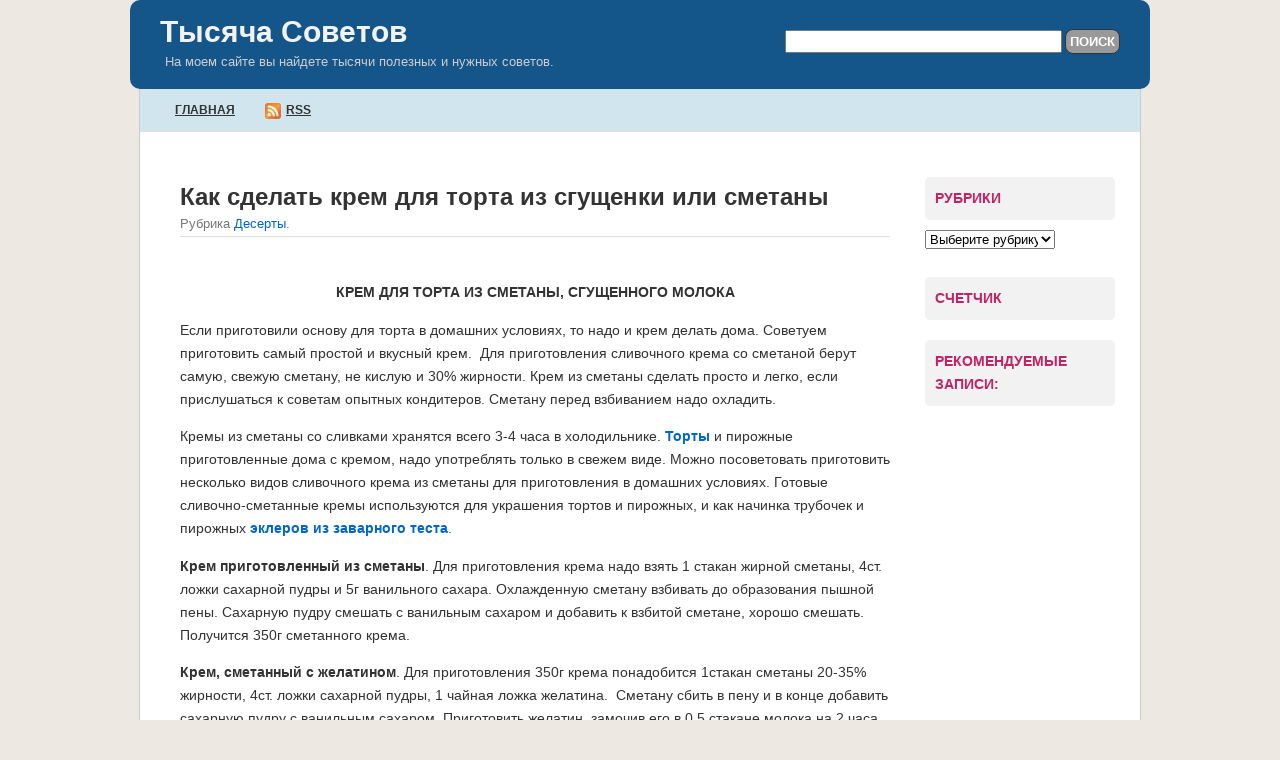

--- FILE ---
content_type: text/html; charset=utf-8
request_url: https://tisyachasovetov.ru/kak-sdelat-krem-dlya-torta-iz-sgushhenki-ili-smetany.html
body_size: 7867
content:
<!DOCTYPE html>
<html lang="ru-RU">
<head profile="http://gmpg.org/xfn/11">
  <meta name="viewport" content="width=device-width, initial-scale=1">
<meta charset="utf-8">
  <title>Тысяча Советов » Как сделать крем для торта из сгущенки или сметаны</title>
  <link rel="stylesheet" href="/wp-content/themes/quickpress/style.css" type="text/css" media="screen">
  <link rel="pingback" href="/xmlrpc.php">
  <link rel="dns-prefetch" href="//s.w.org">
  <link rel="alternate" type="application/rss+xml" title="Тысяча Советов » Лента" href="/feed">
  <link rel="alternate" type="application/rss+xml" title="Тысяча Советов » Лента комментариев" href="/comments/feed">
  <script type="text/javascript">
                        window._wpemojiSettings = {"baseUrl":"https:\/\/s.w.org\/images\/core\/emoji\/2.2.1\/72x72\/","ext":".png","svgUrl":"https:\/\/s.w.org\/images\/core\/emoji\/2.2.1\/svg\/","svgExt":".svg","source":{"concatemoji":"http:\/\/tisyachasovetov.ru\/wp-includes\/js\/wp-emoji-release.min.js"}};
                        !function(t,a,e){var r,n,i,o=a.createElement("canvas"),l=o.getContext&&o.getContext("2d");function c(t){var e=a.createElement("script");e.src=t,e.defer=e.type="text/javascript",a.getElementsByTagName("head")[0].appendChild(e)}for(i=Array("flag","emoji4"),e.supports={everything:!0,everythingExceptFlag:!0},n=0;n<i.length;n++)e.supports[i[n]]=function(t){var e,a=String.fromCharCode;if(!l||!l.fillText)return!1;switch(l.clearRect(0,0,o.width,o.height),l.textBaseline="top",l.font="600 32px Arial",t){case"flag":return(l.fillText(a(55356,56826,55356,56819),0,0),o.toDataURL().length<3e3)?!1:(l.clearRect(0,0,o.width,o.height),l.fillText(a(55356,57331,65039,8205,55356,57096),0,0),e=o.toDataURL(),l.clearRect(0,0,o.width,o.height),l.fillText(a(55356,57331,55356,57096),0,0),e!==o.toDataURL());case"emoji4":return l.fillText(a(55357,56425,55356,57341,8205,55357,56507),0,0),e=o.toDataURL(),l.clearRect(0,0,o.width,o.height),l.fillText(a(55357,56425,55356,57341,55357,56507),0,0),e!==o.toDataURL()}return!1}(i[n]),e.supports.everything=e.supports.everything&&e.supports[i[n]],"flag"!==i[n]&&(e.supports.everythingExceptFlag=e.supports.everythingExceptFlag&&e.supports[i[n]]);e.supports.everythingExceptFlag=e.supports.everythingExceptFlag&&!e.supports.flag,e.DOMReady=!1,e.readyCallback=function(){e.DOMReady=!0},e.supports.everything||(r=function(){e.readyCallback()},a.addEventListener?(a.addEventListener("DOMContentLoaded",r,!1),t.addEventListener("load",r,!1)):(t.attachEvent("onload",r),a.attachEvent("onreadystatechange",function(){"complete"===a.readyState&&e.readyCallback()})),(r=e.source||{}).concatemoji?c(r.concatemoji):r.wpemoji&&r.twemoji&&(c(r.twemoji),c(r.wpemoji)))}(window,document,window._wpemojiSettings);
  </script>
  <style type="text/css">
  img.wp-smiley,
  img.emoji {
        display: inline !important;
        border: none !important;
        box-shadow: none !important;
        height: 1em !important;
        width: 1em !important;
        margin: 0 .07em !important;
        vertical-align: -0.1em !important;
        background: none !important;
        padding: 0 !important;
  }
  </style>
  <link rel="stylesheet" id="page-list-style-css" href="/wp-content/plugins/sitemap/css/page-list.css" type="text/css" media="all">
  <link rel="stylesheet" id="wp-pagenavi-css" href="/wp-content/plugins/wp-pagenavi/pagenavi-css.css" type="text/css" media="all">
  <link rel="https://api.w.org/" href="/wp-json/">
  <link rel="EditURI" type="application/rsd+xml" title="RSD" href="/xmlrpc.php">
  <link rel="wlwmanifest" type="application/wlwmanifest+xml" href="/wp-includes/wlwmanifest.xml">
  <link rel="prev" title="Как подготовить бетонный пол к укладке линолеума" href="/kak-podgotovit-betonnyj-pol-k-ukladke-linoleuma.html">
  <link rel="next" title="Как содержать домашнего котика, полезные советы" href="/kak-soderzhat-domashnego-kotika-poleznye-sovety.html">
  <link rel="canonical" href="/kak-sdelat-krem-dlya-torta-iz-sgushhenki-ili-smetany.html">
  <link rel="shortlink" href="/?p=4449">
  <link rel="alternate" type="application/json+oembed" href="/wp-json/oembed/1.0/embed?url=http%3A%2F%2Ftisyachasovetov.ru%2Fkak-sdelat-krem-dlya-torta-iz-sgushhenki-ili-smetany.html">
  <link rel="alternate" type="text/xml+oembed" href="/wp-json/oembed/1.0/embed?url=http%3A%2F%2Ftisyachasovetov.ru%2Fkak-sdelat-krem-dlya-torta-iz-sgushhenki-ili-smetany.html&format=xml">
  <style type="text/css">
   div.simplesocialbuttons { height: 20px; margin: 10px auto 10px 0; text-align: left; clear: left; }
   div.simplesocialbutton { float: left; }
   div.ssb-button-googleplus { width: 100px; }
   div.ssb-button-fblike { width: 140px; line-height: 1; }
   div.ssb-button-twitter { width: 130px; }
   div.ssb-button-pinterest { width: 100px; }
   .fb-like iframe { max-width: none !important; }
  </style>
  <style type="text/css">
  .wp_related_title {color: #2a526b;} .wp_related_url {color: #2a526b;}
  </style>
</head>
<body class="post-template-default single single-post postid-4449 single-format-standard">  <ins data-ad-channel="b1abb8ba140ddacf357f0dd10203906a" data-biqdiq-init></ins>

  <div id="page">
    <div id="header">
      <table width="100%" cellpadding="0" cellspacing="0" border="0">
        <tr>
          <td width="60%" valign="top" align="left">
            <a class="blogtitle" href="/">Тысяча Советов</a>
            <div class="description">
              На моем сайте вы найдете тысячи полезных и нужных советов.
            </div>
          </td>
          <td width="40%" valign="top" align="right">
            <form role="search" method="get" id="searchform" class="searchform" action="https://tisyachasovetov.ru/" name="searchform">
              <div>
                <label class="screen-reader-text" for="s">Найти:</label> <input type="text" value="" name="s" id="s"> <input type="submit" id="searchsubmit" value="Поиск">
              </div>
            </form>
          </td>
        </tr>
      </table>
    </div>
    <div id="adsbar">
      <a href="/">Главная</a>     <a href="/feed" rel="alternate" type="application/rss+xml"><img src="/wp-content/themes/quickpress/images/rss16.png" title="RSS" class="rssicon" alt="RSS">RSS</a>
    </div>
    <div id="content" class="narrowcolumn">
      <div id="post-4449" class="post-4449 post type-post status-publish format-standard hentry category-deserty">
        <h1>Как сделать крем для торта из сгущенки или сметаны</h1>
<small>Рубрика <a href="/category/gotovim-prosto/deserty" rel="category tag">Десерты</a>.</small>
        <div class="entry">
          <div class="simplesocialbuttons">
            <div class="simplesocialbutton ssb-button-googleplus">
              <div class="g-plusone" data-size="medium" data-href="/kak-sdelat-krem-dlya-torta-iz-sgushhenki-ili-smetany.html"></div>
            </div>
            <div class="simplesocialbutton ssb-button-fblike">
              <div id="fb-root"></div>
              <div class="fb-like" data-href="/kak-sdelat-krem-dlya-torta-iz-sgushhenki-ili-smetany.html" data-send="false" data-layout="button_count" data-show-faces="false"></div>
            </div>
            <div class="simplesocialbutton ssb-button-twitter">
              
            </div>
          </div>
<ins class="adsbygoogle" style="display:block" data-ad-client="ca-pub-9428672640891477" data-ad-slot="3002646144" data-ad-format="auto" data-full-width-responsive="true"></ins> 
          <script>


          (adsbygoogle = window.adsbygoogle || []).push({});
          </script>
          <p style="text-align: center;"><strong>КРЕМ ДЛЯ ТОРТА ИЗ СМЕТАНЫ, СГУЩЕННОГО МОЛОКА</strong></p>
          <p>Если приготовили основу для торта в домашних условиях, то надо и крем делать дома. Советуем приготовить самый простой и вкусный крем.  Для приготовления сливочного крема со сметаной берут самую, свежую сметану, не кислую и 30% жирности. Крем из сметаны сделать просто и легко, если прислушаться к советам опытных кондитеров. Сметану перед взбиванием надо охладить.</p>
          <p>Кремы из сметаны со сливками хранятся всего 3-4 часа в холодильнике. <a href="/prigotovlenie-domashnix-tortov.html"><strong>Торты</strong></a> и пирожные приготовленные дома с кремом, надо употреблять только в свежем виде. Можно посоветовать приготовить несколько видов сливочного крема из сметаны для приготовления в домашних условиях. Готовые сливочно-сметанные кремы используются для украшения тортов и пирожных, и как начинка трубочек и пирожных <a href="/kak-prigotovit-beze-eklery-xvorost.html"><strong>эклеров из заварного теста</strong></a>.</p>
          <p><ins class="adsbygoogle" style="display:block" data-ad-client="ca-pub-9428672640891477" data-ad-slot="3955035301" data-ad-format="auto" data-full-width-responsive="true"></ins> 
          <script>


          (adsbygoogle = window.adsbygoogle || []).push({});
          </script></p>
          <p><strong>Крем приготовленный из сметаны</strong>. Для приготовления крема надо взять 1 стакан жирной сметаны, 4ст. ложки сахарной пудры и 5г ванильного сахара. Охлажденную сметану взбивать до образования пышной пены. Сахарную пудру смешать с ванильным сахаром и добавить к взбитой сметане, хорошо смешать. Получится 350г сметанного крема.</p>
          <p></p>
          <p><strong>Крем, сметанный с желатином</strong>. Для приготовления 350г крема понадобится 1стакан сметаны 20-35% жирности, 4ст. ложки сахарной пудры, 1 чайная ложка желатина.  Сметану сбить в пену и в конце добавить сахарную пудру с ванильным сахаром. Приготовить желатин, замочив его в 0,5 стакане молока на 2 часа. В сбитую сметану с сахарной пудрой ввести желатин и добавки для аромата, как в <strong>сливочный крем,</strong> массу хорошо взбить.</p>
          <p><strong>Крем из сметаны и сливок с крахмалом.</strong> Чтобы приготовить 500г крема понадобится 1 стакан сливок 20-35% жирности, 4 ст. ложки сметаны, 2ст. ложки сахарной пудры, 5г ванильного сахара, 3/4стакана молока, крахмал 0,5 чайной ложки. Сначала приготовить молочный кисель.  Молоко вскипятить, крахмал развести небольшим количеством молока и вылить в кипящее молоко, перемешать и охладить. Сметану и сливки охладить и поместить в емкость. Сбивать до образования густой пены, все продукты для крема должны быть хорошо остуженными. Добавить в массу сахарную пудру, смешанную с ванильным сахаром и влить молочный кисель. Продолжить взбивать некоторое время.</p>
          <p></p>
          <p><strong>Крем из сгущенного молока</strong>. Для приготовления крема со сгущенным молоком надо 1 банку молока, 150г сливочного масла и все, добавлять сахар не надо, ведь молоко и так сладкое. Масло размягчить при комнатной температуре и добавив молоко сбить до получения крема. Если надо получить крем другого цвета или аромата надо добавить продукты по желанию. Например, добавить в крем можно фруктовые сиропы всего 2-3 ст. ложки, коньяк, какао, ванилин, орехи. Вместо сгущенного молока можно использовать вареную сгущенку, тогда крем получится кремового оттенка, его хорошо использовать, если готовите шоколадный торт.</p>
          <p><ins class="adsbygoogle" style="display:block" data-ad-client="ca-pub-9428672640891477" data-ad-slot="3955035301" data-ad-format="auto" data-full-width-responsive="true"></ins> 
          <script>


          (adsbygoogle = window.adsbygoogle || []).push({});
          </script></p>
          <p><strong>Крем ореховый на молоке.</strong> Взять 0,2 литра молока, 1стакана сахара варить 1,5 часа до загустения, добавить измельченные орехи. Охладить, добавить  размягченное сливочное масло 100г и сбивать до пены. Крем используется для украшения тортов и пирожных, отлично держит форму.</p>
          <p></p>
          <p><strong>Крем из манки, на молоке.</strong> Самый простой и экономичный крем приготовленный из манки, кроме того он густой, вкусный и совсем не жирный. Для приготовления надо взять 2стакана молока, вскипятить, засыпать 3 ст. ложки манной крупы, проварить 2-3 минуты.</p>
          <p>Сваренную манку остудить, она должна быть достаточно густой, добавить 250г сливочного масла и 1,0 стакан сахара, хорошо взбить. Крем получается пышный и даже трудно представить, что в нем манная крупа. Можно уменьшить количество сахара и масла по желанию. Крем можно использовать для прослойки коржей для торта  и для украшения тортов, наполнения вафельных трубочек, особенно хорош такой крем для медовика.</p>
<ins class="adsbygoogle" style="display:block" data-ad-client="ca-pub-9428672640891477" data-ad-slot="8273624078" data-ad-format="auto" data-full-width-responsive="true"></ins> 
          <script>


          (adsbygoogle = window.adsbygoogle || []).push({});
          </script><br>
          <br>
          <br>
          <h3 class="wp_related_title">Читайте также</h3>
          <ul>
            <li>
              <a class="wp_related_url" href="/kak-prigotovit-legkij-zavarnoj-krem-recept.html">Рецепт настоящего вкусного заварного крема для торта</a>
            </li>
            <li>
              <a class="wp_related_url" href="/6241.html">Шарлотка из кусочков батона с яблоками и корицей</a>
            </li>
            <li>
              <a class="wp_related_url" href="/kak-gotovit-biskvitnye-torty.html">Как готовить бисквитные торты в домашних условиях рецепты</a>
            </li>
            <li>
              <a class="wp_related_url" href="/kak-ukrasit-tort-marcipanom-shokoladom-ili-mastikoj.html">Как украсить торт марципаном, шоколадом или мастикой</a>
            </li>
          </ul>
<font size="1">coded by nessus</font>
          <div class="yandex-share yashare-auto-init" data-yasharel10n="ru" data-yasharetheme="counter" data-yasharetype="counter" data-yasharequickservices="vkontakte,facebook,twitter,odnoklassniki,moimir" data-yasharetitle="Как сделать крем для торта из сгущенки или сметаны" data-yasharelink="https://tisyachasovetov.ru/kak-sdelat-krem-dlya-torta-iz-sgushhenki-ili-smetany.html"></div>
<br>
          <div class="navigation">
            <div class="alignleft">
              « <a href="/kak-podgotovit-betonnyj-pol-k-ukladke-linoleuma.html" rel="prev">Как подготовить бетонный пол к укладке линолеума</a>
            </div>
            <div class="alignright">
              <a href="/kak-soderzhat-domashnego-kotika-poleznye-sovety.html" rel="next">Как содержать домашнего котика, полезные советы</a> »
            </div>
          </div>
        </div>
      </div>
    </div>
    <div id="sidebar">
      <div id="adbox">
        <ul>
          <li>
            <h4>Рубрики</h4>
<label class="screen-reader-text" for="cat">Рубрики</label><select name="cat" id="cat" class="postform">
              <option value="-1">
                Выберите рубрику
              </option>
              <option class="level-0" value="17">
                Автомобили
              </option>
              <option class="level-0" value="18">
                Активный отдых
              </option>
              <option class="level-1" value="38">
                   Рыбалка
              </option>
              <option class="level-0" value="68">
                Все о детях
              </option>
              <option class="level-0" value="7">
                Гигиена Вашего дома
              </option>
              <option class="level-0" value="5">
                Готовим просто
              </option>
              <option class="level-1" value="24">
                   Блюда из морепродуктов
              </option>
              <option class="level-1" value="33">
                   Вторые блюда
              </option>
              <option class="level-1" value="43">
                   Грибы
              </option>
              <option class="level-1" value="31">
                   Десерты
              </option>
              <option class="level-1" value="41">
                   Домашние заготовки
              </option>
              <option class="level-2" value="45">
                      Заготовка рыбы дома
              </option>
              <option class="level-1" value="25">
                   Закуски
              </option>
              <option class="level-1" value="37">
                   Изделия из теста
              </option>
              <option class="level-1" value="88">
                   Крупы
              </option>
              <option class="level-1" value="76">
                   Мясо
              </option>
              <option class="level-1" value="21">
                   Напитки
              </option>
              <option class="level-1" value="67">
                   Овощи
              </option>
              <option class="level-1" value="20">
                   Салаты
              </option>
              <option class="level-1" value="23">
                   Советы
              </option>
              <option class="level-1" value="19">
                   Соусы
              </option>
              <option class="level-1" value="28">
                   Супы
              </option>
              <option class="level-0" value="46">
                Дела семейные
              </option>
              <option class="level-0" value="3">
                Женщинам на пенсии
              </option>
              <option class="level-0" value="49">
                Живой мир
              </option>
              <option class="level-1" value="53">
                   Аквариумные
              </option>
              <option class="level-1" value="98">
                   Биология
              </option>
              <option class="level-1" value="48">
                   Земноводные
              </option>
              <option class="level-1" value="57">
                   Котики
              </option>
              <option class="level-1" value="35">
                   Млекопитающие
              </option>
              <option class="level-1" value="100">
                   муравьи
              </option>
              <option class="level-1" value="50">
                   Птицы
              </option>
              <option class="level-1" value="87">
                   Рептилии
              </option>
              <option class="level-1" value="77">
                   Собаки
              </option>
              <option class="level-0" value="6">
                Здоровое питание
              </option>
              <option class="level-1" value="72">
                   Молочные продукты
              </option>
              <option class="level-1" value="71">
                   Фрукты
              </option>
              <option class="level-0" value="4">
                Культура Вашего дома.
              </option>
              <option class="level-1" value="62">
                   Комнатные растения
              </option>
              <option class="level-0" value="10">
                Лечимся травами
              </option>
              <option class="level-0" value="13">
                Мистика
              </option>
              <option class="level-1" value="30">
                   Гадания
              </option>
              <option class="level-1" value="14">
                   Имена и гороскопы
              </option>
              <option class="level-1" value="34">
                   Камни
              </option>
              <option class="level-0" value="27">
                Мода и стиль
              </option>
              <option class="level-0" value="11">
                Праздники
              </option>
              <option class="level-0" value="1">
                Разное
              </option>
              <option class="level-0" value="54">
                Ремонт своими руками
              </option>
              <option class="level-1" value="56">
                   Линолеум
              </option>
              <option class="level-1" value="61">
                   Малярные работы
              </option>
              <option class="level-1" value="58">
                   Обои
              </option>
              <option class="level-1" value="55">
                   Плиточные работы
              </option>
              <option class="level-0" value="29">
                Рукоделие
              </option>
              <option class="level-1" value="47">
                   Вышивание
              </option>
              <option class="level-1" value="36">
                   Вязание крючком
              </option>
              <option class="level-1" value="44">
                   Вязание на спицах
              </option>
              <option class="level-1" value="51">
                   Макраме
              </option>
              <option class="level-1" value="96">
                   Машинное вязание
              </option>
              <option class="level-1" value="52">
                   Разное
              </option>
              <option class="level-1" value="97">
                   Фриволите
              </option>
              <option class="level-1" value="32">
                   Шитье
              </option>
              <option class="level-0" value="59">
                Советы дачникам
              </option>
              <option class="level-1" value="60">
                   Виноград
              </option>
              <option class="level-1" value="80">
                   Сад
              </option>
              <option class="level-1" value="99">
                   Садовые растения
              </option>
              <option class="level-0" value="39">
                Тесты
              </option>
              <option class="level-0" value="8">
                Укрепляем здоровье.
              </option>
              <option class="level-1" value="86">
                   Алкоголизм
              </option>
              <option class="level-1" value="69">
                   Болезни ЖКТ
              </option>
              <option class="level-1" value="79">
                   Женское здоровье
              </option>
              <option class="level-1" value="78">
                   Зубы
              </option>
              <option class="level-1" value="66">
                   Йога
              </option>
              <option class="level-1" value="81">
                   Уход за волосами
              </option>
              <option class="level-1" value="64">
                   Физкультура
              </option>
            </select> 
            <script type="text/javascript">


            /* <![CDATA[ */
            (function() {
            var dropdown = document.getElementById( "cat" );
            function onCatChange() {
                if ( dropdown.options[ dropdown.selectedIndex ].value > 0 ) {
                        location.href = "https://tisyachasovetov.ru/?cat=" + dropdown.options[ dropdown.selectedIndex ].value;
                }
            }
            dropdown.onchange = onCatChange;
            })();
            /* ]]> */
            </script>
            <h4>Счетчик</h4>
            <div class="textwidget">
              
            </div>
            <h4>Рекомендуемые записи:</h4>
            <div class="textwidget">
              <ins class="adsbygoogle" style="display:inline-block;width:200px;height:1200px" data-ad-client="ca-pub-9428672640891477" data-ad-slot="8792664142"></ins> 
              <script>


              (adsbygoogle = window.adsbygoogle || []).push({});
              </script>
            </div>
          </li>
        </ul>
      </div>
      <div id="l_sidebar">
        <ul>
          <li>
        </li>
</ul>
      </div>
      <div id="r_sidebar">
        <ul>
          <li>
        </li>
</ul>
      </div>
    </div>
    <div id="footer">
      <p>© Copyright 2023 - Тысяча Советов.</p>
    </div>
  </div>
  <script type="text/javascript">
  //<![CDATA[
  // google plus
  window.___gcfg = {lang: 'ru'};
  (function() {
   var po = document.createElement('script'); po.type = 'text/javascript'; po.async = true;
   po.src = 'https://apis.google.com/js/plusone.js';
   var s = document.getElementsByTagName('script')[0]; s.parentNode.insertBefore(po, s);
  })();
  // facebook 
  (function(d, s, id) {
  var js, fjs = d.getElementsByTagName(s)[0];
  if (d.getElementById(id)) return;
  js = d.createElement(s); js.id = id;
  js.src = "//connect.facebook.net/ru_RU/all.js#xfbml=1";
  fjs.parentNode.insertBefore(js, fjs);
  }(document, 'script', 'facebook-jssdk'));
  // twitter 
  !function(d,s,id){var js,fjs=d.getElementsByTagName(s)[0];if(!d.getElementById(id)){js=d.createElement(s);js.id=id;js.src="//platform.twitter.com/widgets.js";fjs.parentNode.insertBefore(js,fjs);}}(document,"script","twitter-wjs");
  // ]]>
  </script> 
  <script type="text/javascript" src="/wp-includes/js/comment-reply.min.js"></script> 
  <script type="text/javascript" src="/wp-includes/js/wp-embed.min.js"></script> 
  <script type="text/javascript" src="//yandex.st/share/share.js"></script>
<script defer src="https://static.cloudflareinsights.com/beacon.min.js/vcd15cbe7772f49c399c6a5babf22c1241717689176015" integrity="sha512-ZpsOmlRQV6y907TI0dKBHq9Md29nnaEIPlkf84rnaERnq6zvWvPUqr2ft8M1aS28oN72PdrCzSjY4U6VaAw1EQ==" data-cf-beacon='{"version":"2024.11.0","token":"f4ddaf066a754ab888c85a03f9214a86","r":1,"server_timing":{"name":{"cfCacheStatus":true,"cfEdge":true,"cfExtPri":true,"cfL4":true,"cfOrigin":true,"cfSpeedBrain":true},"location_startswith":null}}' crossorigin="anonymous"></script>
</body>
</html>


--- FILE ---
content_type: text/html; charset=utf-8
request_url: https://accounts.google.com/o/oauth2/postmessageRelay?parent=https%3A%2F%2Ftisyachasovetov.ru&jsh=m%3B%2F_%2Fscs%2Fabc-static%2F_%2Fjs%2Fk%3Dgapi.lb.en.OE6tiwO4KJo.O%2Fd%3D1%2Frs%3DAHpOoo_Itz6IAL6GO-n8kgAepm47TBsg1Q%2Fm%3D__features__
body_size: 159
content:
<!DOCTYPE html><html><head><title></title><meta http-equiv="content-type" content="text/html; charset=utf-8"><meta http-equiv="X-UA-Compatible" content="IE=edge"><meta name="viewport" content="width=device-width, initial-scale=1, minimum-scale=1, maximum-scale=1, user-scalable=0"><script src='https://ssl.gstatic.com/accounts/o/2580342461-postmessagerelay.js' nonce="j-l9Q4eF7sYH29jplvZWGw"></script></head><body><script type="text/javascript" src="https://apis.google.com/js/rpc:shindig_random.js?onload=init" nonce="j-l9Q4eF7sYH29jplvZWGw"></script></body></html>

--- FILE ---
content_type: text/css;charset=UTF-8
request_url: https://tisyachasovetov.ru/wp-content/themes/quickpress/style.css
body_size: 3897
content:
/*  

Theme Name: QuickPress 

Theme URI: http://www.quickonlinetips.com/archives/quickpress/

Description: A lightweight, 2-3 columns, widget ready, SEO optimized, fast loading, easy to customize wordpress theme.

Version: 1.6.9

Author: QuickOnlineTips

Author URI: http://www.quickonlinetips.com/archives/wordpress-themes/

Tags: white, blue, gray, silver, light, two-columns, three-columns, right-sidebar, fixed-width, threaded-comments, sticky-post



License: GNU General Public License v2.0

License URI: http://www.gnu.org/licenses/gpl-2.0.html

*/



@import url(http://fonts.googleapis.com/css?family=Open+Sans);



/* Begin Typography & Colors 

------------------------------------- */

body {

	font-size: 75%;  

	font-family: 'Open Sans', Arial, Sans-Serif; 

	background: #EDE8E2;

	color: #333; 

	}



#page {

	background-color: white; 

	text-align: left;  

        }



#header { 

	background: #14568A;

	}



 

#content {

	font-size: 1.2em;

        background: #fff; 

	} 



.narrowcolumn .entry  {

	line-height: 1.6em;

	} 



.narrowcolumn .postmetadata {

	}



.thread-alt {

	background-color: #f3f3f3;

}

.thread-even {

	background-color: white;

}

.depth-1 {

	border: 1px solid #ddd;

}



.even, .alt {

	border-left: 1px solid #ddd;

}



#footer {

	background: #14568A; 

	border: none;

	}



small {

	font-family: Arial, Helvetica, Sans-Serif;

	font-size: 0.9em;

	line-height: 2em;

	}



h1, h2, h3, h4 {

        font-family: arial, sans-serif;

	font-weight: bold;	

	}



#content h1 {

	font-size: 1.7em; 

	text-align: left; 

	}



#header td { 

	font-size: 1em; 

        }



#header h1 { 

	font-size: 1em;

	font-weight: bold;  

        margin: 0px 0;

        padding:0; 

	}



.blogtitle {

        font-family: arial, sans-serif;

        font-size: 2.5em !important; 

	text-align: left; 

  	font-weight: bold; 

        margin: 10px 0 0 0;

        padding: 0;

	}

 

.description {

        padding: 5px;

        color: #ccc;

	font-size: 1.1em; 

	text-align: left;

	}

 

h2 {

	font-size: 1.7em;

	text-align: left; 

	}



h2.pagetitle {

	font-size: 1.6em;

	}



#sidebar h2 { 

	font-size: 1.2em;

	}

 

h3 {

	font-size: 1.3em;

	}



#header  h1, h1 a, h1 a:hover, h1 a:visited {

	text-decoration: none;

	color: white; 

	}





h1, h1 a, h1 a:hover, h1 a:visited {

	text-decoration: none;

	color: #333;

	}



h2, h2 a, h2 a:visited, h3, h3 a, h3 a:visited {

	color: #333;

	}



h2, h2 a, h2 a:hover, h2 a:visited, h3, h3 a, h3 a:hover, h3 a:visited, #sidebar h2, #sidebar h4, #wp-calendar caption, cite {

	text-decoration: none;

	}



#sidebar h4 { 

	font-size: 1em;

	}



 

.commentlist li, #commentform input, #commentform textarea {

	font-size: 1em;

	}



.commentlist li {

	font-weight: normal;

	}



.commentlist li .avatar { 

	float: right; 

	padding: 2px; 

	}



.commentlist cite, .commentlist cite a {

	font-weight: bold;

	font-style: normal;

	font-size: 1.1em;

	}



.commentlist p {

	font-weight: normal;

	line-height: 1.5em;

	text-transform: none;

	}



#commentform p { 

	font-size: 1.1em;

	}



.commentmetadata {

	font-weight: normal;

	}

 

small, #sidebar ul ul li, #sidebar ul ol li, .nocomments, .postmetadata, blockquote, strike {

	color: #777;

	}



pre  {  

   font: 1em 'Courier New', Courier, Fixed;

   color: #666;

   background: #F8F8F8;

   padding: 5px;

   line-height:1em;

   border: 1px solid #ddd; 

   overflow-x: auto; /* Use horizontal scroller if needed; for Firefox 2, not needed in Firefox 3 */

   white-space: pre-wrap; /* css-3 */

   white-space: -moz-pre-wrap !important; /* Mozilla, since 1999 */

   white-space: -pre-wrap; /* Opera 4-6 */

   white-space: -o-pre-wrap; /* Opera 7 */

   /* width: 99%; */

   word-wrap: break-word; /* Internet Explorer 5.5+ */

      }



code  {

   font: 1.1em 'Courier New', Courier, Fixed;

   color: #008000;

   padding: 0 2px;

   background: #fff; 

   line-height:1.5em;

   overflow: auto;

       }





acronym, abbr, span.caps {

	font-size: 0.9em;

	letter-spacing: .07em;

	}



a, a:visited, h2 a:hover, h3 a:hover {

	color: #06C;

	text-decoration: none;

	}



a:hover {

	color: #06C; 

	}



.entry a {

        text-decoration: none;

        }  



.entry a:hover {

	text-decoration: underline; 

        }   



#sidebar a {

        text-decoration: none;

        }



#sidebar a:hover {

	text-decoration: underline;

        }



.sticky {

        background: #f6f6f6 !important; 

        padding: 1px 20px;

	border: 0px solid #DDD;

        border-radius: 8px; 

        -moz-border-radius: 8px;

        }



/* Begin Structure 

------------------------------------- */

body {

	margin: 0 0;

	padding: 0 0 0 0; 

	}



#page {

	background-color: white;

	margin: 0px auto 0;

	padding: 0;

	width: 1000px; 

        border-left:1px solid #CCC; 

        border-right: 1px solid #CCC; 

        border-radius: 5px; 

        -moz-border-radius: 5px;

	}



#header {

	background-color: #14568A;

	margin: 0 -10px  0px -10px; 

	padding: 15px 30px; 

        border-radius: 10px; 

        -moz-border-radius: 10px;

	}



#header a {

	color: #f3f3f3;

	text-decoration: none;

	}



#header a:hover {

	color: #ccc;

	}

 

#adsbar {

	font-family:Arial, Helvetica, Sans-Serif;font-size:1.0em;

	background:#D1E5EE;

	font-weight:bold;

	line-height:1.9em;

	color:#333; 

	margin:0 0 10px 0;

	border-bottom:1px solid #DDD;

	padding:10px 0px 10px 30px; 

	text-align:left;  

	}	



#adsbar a{

	text-transform:uppercase;

	text-decoration:underline; 

	margin-right:5px;

	border:0px solid #DDD; 

	padding:5px; 

	color: #333; 

	}

#adsbar a:hover{

	text-decoration:none;

	}



.narrowcolumn {

	float: left;

	padding: 0 0 20px 30px;

	margin: 0px 0 20px;

	width: 730px;

        background: #fff;

	} 



.post {

	margin: 10px 0;

	text-align: left;

        background: #ffffff; 

        padding: 1px 10px;

       	}



.post hr {

	display: block;

	}



.entry{ 

        border-top: 1px solid #ddd; 

         overflow:hidden;  

	}



.entry p { 

        clear:both;	

        }



.narrowcolumn .postmetadata {



	padding-top: 5px;

	}



.postmetadata {

	clear: left;

       }

 

#footer {

        color: #CCC;

	font-family: Arial, Helvetica, Sans-Serif;

	padding: 0;

        font-size: 1.2em;

	margin: 20px -10px 0 -10px;

	width: 1020px;

	clear: both;

        border-radius: 5px; 

        -moz-border-radius: 5px;

	}



#footer p {

	margin: 0;

	padding: 12px 0;

	text-align: center;

	}



#footer a {

	color: #FFF;

        text-decoration: none;

        border-bottom: 1px dotted #CCC; 	

        }



#footer a:hover {

	color: #ccc; 

        border-bottom: 0px dotted #CCC; 

	} 





/*	Begin Headers

------------------------------------- */

#content h1   {

	margin: 30px 0 0; 

	}



h2 {

	margin: 30px 0 0;

	}



h2.pagetitle, h2.pagetitle {

	margin-top: 30px;

	text-align: center;

        }



#sidebar h2 {

	margin: 10px 0 0;

	padding: 0;

	}



#sidebar h4 {

	margin:  20px 0 5px 0;

	padding: 10px;

        color: #C32364;

        background: #f2f2f2; 

        border: 0px solid #DDD;

        text-transform:uppercase;  

        border-radius: 5px; 

        -moz-border-radius: 5px;

	}



h3 {

	padding: 0;

	margin: 30px 0 0;

	}



h3.comments {

	padding: 0;

	margin: 40px auto 20px ;

	} 





/* Begin Images

------------------------------------- */

p img {

	padding: 0;

        max-width:100%;

	}

 

.entry img {

        padding:5px; 

        height:auto;  

        }



.rssicon {

	vertical-align:middle;

	border:0;

	padding-right:5px;

	}



img.centered {

	display: block;

	margin-left: auto;

	margin-right: auto;

	}



img.alignright {

	padding: 4px;

	margin: 0 0 2px 7px;

	display: inline;

	}



img.alignleft {

	padding: 4px;

	margin: 0 7px 2px 0;

	display: inline;

	}



.alignright {

	float: right;

	}



.alignleft {

	float: left

	} 





/* Begin Lists 

------------------------------------- */



html>body .entry ul {

	margin-left: 0px;

	padding: 0 0 0 30px; 

        list-style: none;

	padding-left: 10px; 

        text-indent: -10px;

	} 



html>body .entry li {

	margin: 7px 0 8px 10px;

	}



.entry ul li:before, #sidebar ul ul li:before {

	content: "\00BB \0020";

	}



.entry ol {

	padding: 0 0 0 35px;

	margin: 0;

	}



.entry ol li {

	margin: 0;

	padding: 0;

	}



.postmetadata ul, .postmetadata li {

	display: inline;

	list-style-type: none;

	list-style-image: none;

	}



#sidebar ul, #sidebar ul ol {

	margin: 0;

	padding: 0;

	}



#sidebar ul li {

	list-style-type: none;

	list-style-image: none;

	margin-bottom: 15px;

	}



#sidebar ul p, #sidebar ul select {

	margin: 5px 0 8px;

	}



#sidebar ul ul, #sidebar ul ol {

	margin: 5px 0 0 10px;

	}



#sidebar ul ul ul, #sidebar ul ol {

	margin: 0 0 0 10px;

	}



ol li, #sidebar ul ol li {

	list-style: decimal outside;

	}



#sidebar ul ul li, #sidebar ul ol li {

	margin: 3px 0 0;

	padding: 0;

	} 





/* Begin Form Elements

------------------------------------- */



#searchform #s {

	width:70%;

	padding: 2px;

        margin: 15px 0;      

	}



#searchsubmit {

   cursor:pointer;

   border: solid 1px #333;

   background:#999;

   color:#fff;

   font-weight:bold;

   padding: 4px;

   text-transform:uppercase;

   border-radius: 8px; 

  -moz-border-radius: 8px;

	}



.screen-reader-text {display: none;}



.entry form {  

	text-align:center;

	}



select {

	width: 130px;

	}



.formbutton{

   cursor:pointer; 

   background:#ddd;

   color:#333; 

   padding: 1px 2px;

	}



#commentform input {

	width: 170px;

	padding: 2px;

	margin: 5px 5px 1px 0;

        border: 1px solid #DDD;

	}



#commentform textarea {

	width: 100%;

	padding: 2px;

        border: 1px solid #DDD;

	}



#respond:after {

		content: "."; 

	    display: block; 

	    height: 0; 

	    clear: both; 

	    visibility: hidden;

	}



#commentform #submit {

        background: #666;

	padding; 10px;

        color: #fff;

        margin: 0; 

        border: 0px;

        font-size: 0.9em;

	text-transform:uppercase;

        border-radius: 8px; 

        -moz-border-radius: 8px;

	} 





/* Begin Comments

------------------------------------- */

.alt {

	margin: 0;

	padding: 10px;

	}

.commentlist {

	padding: 0;

        margin: 0;

	text-align: justify;

	}



.commentlist li {

	margin: 15px 0 10px;

	padding: 5px 5px 10px 10px;

	list-style: none;



	}

.commentlist li ul li { 

	margin-right: -5px;

	margin-left: 10px;

}



.commentlist p {

	margin: 10px 5px 10px 0;

	}



#commentform p {

	margin: 5px 0;

	}



.nocomments {

	text-align: center;

	margin: 0;

	padding: 0;

	}



.commentmetadata {

	margin: 0;

       font-size: 0.9em;

	display: block;

	}



img.avatar {

        float:left; 

        margin: 0;

        padding: 0 4px 0 0; 

        vertical-align:middle;

        }



#respond {

	margin-bottom: 20px;

	} 



#reply-title a {

	color: #06c !important;

	}



.bypostauthor {

	background: #FFFFEF !important;

	 }

 

ol.commentlist li div.comment-meta { 

	font-size:9px; margin-bottom:10px; 

	}



ol.commentlist li div.comment-meta a { 

	color:#999 !important;

	 }



ol.commentlist li div.comment-meta a:hover { 

	color:#06c !important;  text-decoration:underline; 

	}



ol.commentlist li p { 

	font-size:1em; margin:0 0 1em;

	 }



ol.commentlist li ul {

	font-size:1em; margin:0; 

	}



ol.commentlist li ul li {

	font-size:1em; list-style:square;margin:0;

	 }



ol.commentlist li ol li { 

	font-size:1em; margin:0;list-style:upper-roman;

	 }



ol.commentlist li div.reply { 

	font-size:1em; 

	} 



ol.commentlist li div.reply a {

	text-decoration:none; background: #FFF; padding: 5px;

	} 



ol.commentlist li ul.children { 

	list-style:none; margin:1em 0 0; text-indent:0; 

	}



ol.commentlist { 

	list-style:none; margin:0 0 1em; padding:0; text-indent:0; 

	}



ol.commentlist li.comment { 

        border:1px solid #d5d5d5; 

        padding:1em; 

        border-radius: 8px; 

        -moz-border-radius: 8px; }



ol.commentlist li.even { 

	background:#fff; 

	}



ol.commentlist li.odd { 

	background:#f9f9f9;

	 }



ol.commentlist li ul.children li.depth-2 {

	list-style:none; border-left:1px solid #ccc; margin:0 0 .25em .25em; 

	}



ol.commentlist li ul.children li.depth-3 {

	list-style:none; border-left:1px solid #ccc; margin:0 0 .25em .25em;

	 }



ol.commentlist li ul.children li.depth-4 {

	list-style:none; border-left:1px solid #ccc; margin:0 0 .25em .25em; 

	}



.commentlist table td {

	background: #FFF;

	border: 1px solid #CCC;

	padding: 10px;

	}



dl, dt, dd {

	list-style:none;

	padding: 0;

	margin:0

	outline: 0;

	padding: 0;

	vertical-align: baseline;

  	}

dt {

	font-weight:bold; 

	padding-top:5px;

	margin-left:40px;

	}

dd {

	padding-bottom: 15px;

	}





/* Begin Sidebar 

------------------------------------- */

#sidebar { 

	padding: 10px 20px 10px 0;

        float:right;

	width: 200px;

        background: #fff;

	font-size: 1.2em; 

	line-height: 1.6em;

        overflow:hidden;       

        }



#adbox { 

        padding: 5px;

        margin: 0 0;

        background: #ffffff; 

        }



#sidebar_low {

	clear:both;

	}



#l_sidebar {

	width:170px;

	float: left; 

        margin: 0  0 10px 0;

        padding: 10px; 

        background: #fff;

        overflow:hidden;       

        }



#r_sidebar {

	width:140px;

	float: right; 

        padding: 10px;

        margin: 0 0 10px 0;

        background: #fff; 

        overflow:hidden;       

        }





#sidebar form {

	margin: 0;

	} 





/* Begin Tags & Classes 

------------------------------------- */



acronym, abbr, span.caps {

	cursor: help;

	}



acronym, abbr {

	border-bottom: 1px dashed #999;

	}



blockquote {

	margin: 15px 30px 0 10px;

	padding-left: 20px;

	border-left: 5px solid #85B8E3;

	}



blockquote cite {

	margin: 5px 0 0;

	display: block;

	}



.center {

	text-align: center;

	}



.hidden {

	display: none;

	}



hr {

	display: none;

	}



a img {

	border: none;

	}



.navigation {

	display: block;

	text-align: center;

	margin-top: 10px;

	margin-bottom: 60px;

        font weight: bold;

        font-size: 1em; 

	} 



.mainnav a {

       background: #666;

       color:#FFF !important;

       padding: 10px;

       border-radius: 8px; 

       -moz-border-radius: 8px;

        }





/* Captions 

------------------------------------- */

.aligncenter,

div.aligncenter {

	display: block;

	margin-left: auto;

	margin-right: auto;

	}



.wp-caption {

	border: 1px solid #ddd;

	text-align: center;

	background-color: #f3f3f3;

	padding-top: 4px;

	margin: 10px;

	-moz-border-radius: 3px;

	-khtml-border-radius: 3px;

	-webkit-border-radius: 3px;

	border-radius: 3px;

}



.wp-caption img {

	margin: 0;

	padding: 0;

	border: 0 none;

	}



.wp-caption p.wp-caption-text {

	font-size: 11px;

	line-height: 17px;

	padding: 0 4px 5px;

	margin: 0;

	} 



#content .gallery {

	margin: 0 auto 18px;

	}

#content .gallery .gallery-item {

	float: left;

	margin-top: 5px;

	text-align: center;

	width: 33%;

	}

#content .gallery img {

	border: 0px solid #cfcfcf;

	}

#content .gallery .gallery-caption {

	color: #888;

	font-size: 11px;

	margin: 0 0 12px;

	}

#content .gallery dl {

	margin: 0;

	}

#content .gallery img {

	border: 0px solid #f1f1f1;

	}

#content .gallery br+br {

	display: none;

	}

#content .attachment img { /* single attachment images should be centered */

	display: block;

	margin: 0 auto;

	}